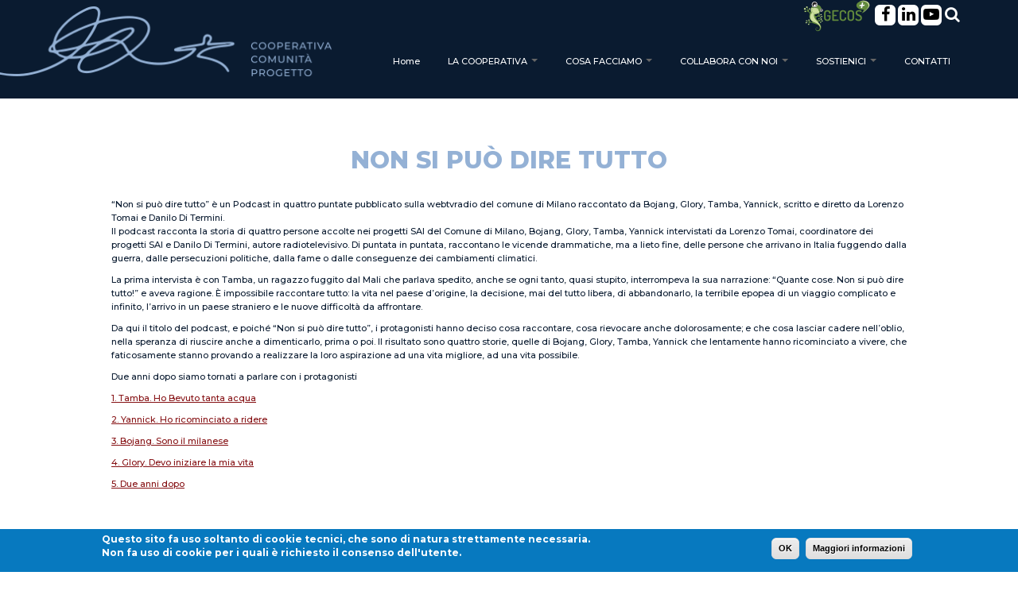

--- FILE ---
content_type: text/html; charset=utf-8
request_url: https://comunitaprogetto.org/pubblicazioni/non-si-puo-dire-tutto
body_size: 6332
content:
<!DOCTYPE html>
<html lang="it" dir="ltr" prefix="content: http://purl.org/rss/1.0/modules/content/ dc: http://purl.org/dc/terms/ foaf: http://xmlns.com/foaf/0.1/ og: http://ogp.me/ns# rdfs: http://www.w3.org/2000/01/rdf-schema# sioc: http://rdfs.org/sioc/ns# sioct: http://rdfs.org/sioc/types# skos: http://www.w3.org/2004/02/skos/core# xsd: http://www.w3.org/2001/XMLSchema#">
<head>
  <link rel="profile" href="http://www.w3.org/1999/xhtml/vocab" />
  <meta name="viewport" content="width=device-width, initial-scale=1.0">
  <meta http-equiv="Content-Type" content="text/html; charset=utf-8" />
<link rel="shortcut icon" href="https://comunitaprogetto.org/sites/all/themes/comunitaprogetto2/favicon.ico" type="image/vnd.microsoft.icon" />
<meta name="description" content="“Non si può dire tutto” è un Podcast in quattro puntate pubblicato sulla webtvradio del comune di Milano raccontato da Bojang, Glory, Tamba, Yannick, scritto e diretto da Lorenzo Tomai e Danilo Di Termini. Il podcast racconta la storia di quattro persone accolte nei progetti SAI del Comune di Milano, Bojang, Glory, Tamba, Yannick intervistati da Lorenzo Tomai, coordinatore dei" />
<meta name="generator" content="Drupal 7 (https://www.drupal.org)" />
<link rel="canonical" href="https://comunitaprogetto.org/pubblicazioni/non-si-puo-dire-tutto" />
<link rel="shortlink" href="https://comunitaprogetto.org/node/167" />
  <title>Non si può dire tutto | Cooperativa Comunità Progetto</title>
  <link type="text/css" rel="stylesheet" href="https://comunitaprogetto.org/sites/default/files/css/css_lQaZfjVpwP_oGNqdtWCSpJT1EMqXdMiU84ekLLxQnc4.css" media="all" />
<link type="text/css" rel="stylesheet" href="https://comunitaprogetto.org/sites/default/files/css/css_YmuMqUm--85MDg6GF8xFt60xnxOSYeKArfr5yk0-sVc.css" media="all" />
<link type="text/css" rel="stylesheet" href="https://comunitaprogetto.org/sites/default/files/css/css_TtA7NQreG6vsV-Aaiqb5D4sXJdhM1RSxNlkH-rMrqqA.css" media="all" />
<link type="text/css" rel="stylesheet" href="https://cdn.jsdelivr.net/npm/bootstrap@3.3.7/dist/css/bootstrap.min.css" media="all" />
<link type="text/css" rel="stylesheet" href="https://cdn.jsdelivr.net/npm/@unicorn-fail/drupal-bootstrap-styles@0.0.2/dist/3.3.1/7.x-3.x/drupal-bootstrap.min.css" media="all" />
<link type="text/css" rel="stylesheet" href="https://comunitaprogetto.org/sites/default/files/css/css_qq0pGdaNElya_gQ7Akrm4pBmh9RzNiiILG4SQvTKmmA.css" media="all" />
  <!-- HTML5 element support for IE6-8 -->
  <!--[if lt IE 9]>
    <script src="https://cdn.jsdelivr.net/html5shiv/3.7.3/html5shiv-printshiv.min.js"></script>
  <![endif]-->
  <script src="//code.jquery.com/jquery-2.2.4.js"></script>
<script>window.jQuery || document.write("<script src='/sites/all/modules/jquery_update/replace/jquery/2.2/jquery.js'>\x3C/script>")</script>
<script src="https://comunitaprogetto.org/sites/default/files/js/js_GOikDsJOX04Aww72M-XK1hkq4qiL_1XgGsRdkL0XlDo.js"></script>
<script src="https://comunitaprogetto.org/sites/default/files/js/js_TVTqjz8JHRb2KK9hlzuk0YsjzD013dKyYX_OTz-2VXU.js"></script>
<script src="https://cdn.jsdelivr.net/npm/bootstrap@3.3.7/dist/js/bootstrap.min.js"></script>
<script src="https://comunitaprogetto.org/sites/default/files/js/js_R9UbiVw2xuTUI0GZoaqMDOdX0lrZtgX-ono8RVOUEVc.js"></script>
<script src="https://comunitaprogetto.org/sites/default/files/js/js_RgHL8fRohL4RryRwo6YvmIG7zbkMmLxUtm8n-r1Q8J0.js"></script>
<script src="https://comunitaprogetto.org/sites/default/files/js/js_zj-hDBJJMVCvV0tyV89gb7yDvpScyqeI1EYI1YYVnzE.js"></script>
<script>jQuery.extend(Drupal.settings, {"basePath":"\/","pathPrefix":"","setHasJsCookie":0,"ajaxPageState":{"theme":"comunitaprogetto2","theme_token":"uxvONkeySfNfzwHlDwfyzF46yYpPtzAjfNg-U_aRsIQ","js":{"0":1,"sites\/all\/modules\/eu_cookie_compliance\/js\/eu_cookie_compliance.min.js":1,"sites\/all\/themes\/bootstrap\/js\/bootstrap.js":1,"\/\/code.jquery.com\/jquery-2.2.4.js":1,"1":1,"misc\/jquery-extend-3.4.0.js":1,"misc\/jquery-html-prefilter-3.5.0-backport.js":1,"misc\/jquery.once.js":1,"misc\/drupal.js":1,"sites\/all\/modules\/jquery_update\/js\/jquery_browser.js":1,"sites\/all\/modules\/eu_cookie_compliance\/js\/jquery.cookie-1.4.1.min.js":1,"https:\/\/cdn.jsdelivr.net\/npm\/bootstrap@3.3.7\/dist\/js\/bootstrap.min.js":1,"sites\/all\/modules\/admin_menu\/admin_devel\/admin_devel.js":1,"public:\/\/languages\/it_QJ87R9gC-80JOgzDipnQpJoslVHqxqaiDbw4NSVnMco.js":1,"sites\/all\/libraries\/colorbox\/jquery.colorbox-min.js":1,"sites\/all\/modules\/colorbox\/js\/colorbox.js":1,"sites\/all\/modules\/iframe\/iframe.js":1,"sites\/all\/modules\/video\/js\/video.js":1,"sites\/all\/modules\/custom_search\/js\/custom_search.js":1,"sites\/all\/modules\/field_group\/field_group.js":1,"sites\/all\/themes\/comunitaprogetto2\/js\/custom.js":1,"sites\/all\/themes\/comunitaprogetto2\/js\/jquery.touchSwipe.min.js":1},"css":{"modules\/system\/system.base.css":1,"modules\/field\/theme\/field.css":1,"modules\/node\/node.css":1,"sites\/all\/modules\/views\/css\/views.css":1,"sites\/all\/modules\/ckeditor\/css\/ckeditor.css":1,"sites\/all\/libraries\/colorbox\/example2\/colorbox.css":1,"sites\/all\/modules\/ctools\/css\/ctools.css":1,"sites\/all\/modules\/panels\/css\/panels.css":1,"sites\/all\/modules\/video\/css\/video.css":1,"sites\/all\/modules\/eu_cookie_compliance\/css\/eu_cookie_compliance.css":1,"public:\/\/ctools\/css\/c184766bf1747f24cc78f16f1fa62287.css":1,"https:\/\/cdn.jsdelivr.net\/npm\/bootstrap@3.3.7\/dist\/css\/bootstrap.min.css":1,"https:\/\/cdn.jsdelivr.net\/npm\/@unicorn-fail\/drupal-bootstrap-styles@0.0.2\/dist\/3.3.1\/7.x-3.x\/drupal-bootstrap.min.css":1,"sites\/all\/themes\/comunitaprogetto2\/css\/style.css":1}},"colorbox":{"transition":"elastic","speed":"350","opacity":"1","slideshow":false,"slideshowAuto":true,"slideshowSpeed":"2500","slideshowStart":"start slideshow","slideshowStop":"stop slideshow","current":"{current} di {total}","previous":"\u00ab","next":"\u00bb","close":"Chiudi","overlayClose":true,"returnFocus":true,"maxWidth":"100%","maxHeight":"100%","initialWidth":"100","initialHeight":"100","fixed":true,"scrolling":true,"mobiledetect":true,"mobiledevicewidth":"480px","file_public_path":"\/sites\/default\/files","specificPagesDefaultValue":"admin*\nimagebrowser*\nimg_assist*\nimce*\nnode\/add\/*\nnode\/*\/edit\nprint\/*\nprintpdf\/*\nsystem\/ajax\nsystem\/ajax\/*"},"custom_search":{"form_target":"_self","solr":0},"eu_cookie_compliance":{"cookie_policy_version":"1.0.0","popup_enabled":1,"popup_agreed_enabled":0,"popup_hide_agreed":0,"popup_clicking_confirmation":0,"popup_scrolling_confirmation":1,"popup_html_info":"\u003Cdiv\u003E\n  \u003Cdiv class =\u0022popup-content info\u0022\u003E\n    \u003Cdiv id=\u0022popup-text\u0022\u003E\n      \u003Cp\u003EQuesto sito fa uso soltanto di cookie tecnici, che sono di natura strettamente necessaria. Non fa uso di cookie per i quali \u00e8 richiesto il consenso dell\u0027utente.\u003C\/p\u003E    \u003C\/div\u003E\n    \u003Cdiv id=\u0022popup-buttons\u0022\u003E\n      \u003Cbutton type=\u0022button\u0022 class=\u0022agree-button eu-cookie-compliance-default-button\u0022\u003EOK\u003C\/button\u003E\n              \u003Cbutton type=\u0022button\u0022 class=\u0022find-more-button eu-cookie-compliance-more-button agree-button eu-cookie-compliance-default-button\u0022\u003EMaggiori informazioni\u003C\/button\u003E\n                \u003C\/div\u003E\n  \u003C\/div\u003E\n\u003C\/div\u003E","use_mobile_message":false,"mobile_popup_html_info":"\u003Cdiv\u003E\n  \u003Cdiv class =\u0022popup-content info\u0022\u003E\n    \u003Cdiv id=\u0022popup-text\u0022\u003E\n      \u003Ch2\u003EWe use cookies on this site to enhance your user experience\u003C\/h2\u003E\u003Cp\u003EBy tapping the Accept button, you agree to us doing so.\u003C\/p\u003E    \u003C\/div\u003E\n    \u003Cdiv id=\u0022popup-buttons\u0022\u003E\n      \u003Cbutton type=\u0022button\u0022 class=\u0022agree-button eu-cookie-compliance-default-button\u0022\u003EOK\u003C\/button\u003E\n              \u003Cbutton type=\u0022button\u0022 class=\u0022find-more-button eu-cookie-compliance-more-button agree-button eu-cookie-compliance-default-button\u0022\u003EMaggiori informazioni\u003C\/button\u003E\n                \u003C\/div\u003E\n  \u003C\/div\u003E\n\u003C\/div\u003E\n","mobile_breakpoint":"768","popup_html_agreed":"\u003Cdiv\u003E\n  \u003Cdiv class=\u0022popup-content agreed\u0022\u003E\n    \u003Cdiv id=\u0022popup-text\u0022\u003E\n      \u003Ch2\u003E\tThank you for accepting cookies\u003C\/h2\u003E\u003Cp\u003EYou can now hide this message or find out more about cookies.\u003C\/p\u003E    \u003C\/div\u003E\n    \u003Cdiv id=\u0022popup-buttons\u0022\u003E\n      \u003Cbutton type=\u0022button\u0022 class=\u0022hide-popup-button eu-cookie-compliance-hide-button\u0022\u003EHide\u003C\/button\u003E\n              \u003Cbutton type=\u0022button\u0022 class=\u0022find-more-button eu-cookie-compliance-more-button-thank-you\u0022 \u003EMore info\u003C\/button\u003E\n          \u003C\/div\u003E\n  \u003C\/div\u003E\n\u003C\/div\u003E","popup_use_bare_css":false,"popup_height":"auto","popup_width":"100%","popup_delay":1000,"popup_link":"\/privacy","popup_link_new_window":1,"popup_position":null,"fixed_top_position":1,"popup_language":"it","store_consent":true,"better_support_for_screen_readers":0,"reload_page":0,"domain":"","domain_all_sites":0,"popup_eu_only_js":0,"cookie_lifetime":"100","cookie_session":false,"disagree_do_not_show_popup":0,"method":"default","allowed_cookies":"","withdraw_markup":"\u003Cbutton type=\u0022button\u0022 class=\u0022eu-cookie-withdraw-tab\u0022\u003EPrivacy\u003C\/button\u003E\n\u003Cdiv class=\u0022eu-cookie-withdraw-banner\u0022\u003E\n  \u003Cdiv class=\u0022popup-content info\u0022\u003E\n    \u003Cdiv id=\u0022popup-text\u0022\u003E\n      \u003Cp\u003E\u0026lt;h2\u0026gt;\tI cookies ci consentono di fornirvi i nostri servizi.\u0026lt;\/h2\u0026gt;\u0026lt;p\u0026gt;Utilizzando i nostri servizi, accetti l\u0026amp;#39;utilizzo dei cookies.\u0026lt;\/p\u0026gt;\u003C\/p\u003E\n    \u003C\/div\u003E\n    \u003Cdiv id=\u0022popup-buttons\u0022\u003E\n      \u003Cbutton type=\u0022button\u0022 class=\u0022eu-cookie-withdraw-button\u0022\u003ERitira il consenso\u003C\/button\u003E\n    \u003C\/div\u003E\n  \u003C\/div\u003E\n\u003C\/div\u003E\n","withdraw_enabled":false,"withdraw_button_on_info_popup":0,"cookie_categories":[],"cookie_categories_details":[],"enable_save_preferences_button":1,"cookie_name":"","cookie_value_disagreed":"0","cookie_value_agreed_show_thank_you":"1","cookie_value_agreed":"2","containing_element":"body","automatic_cookies_removal":1,"close_button_action":"close_banner"},"bootstrap":{"anchorsFix":"0","anchorsSmoothScrolling":"0","formHasError":1,"popoverEnabled":1,"popoverOptions":{"animation":1,"html":0,"placement":"right","selector":"","trigger":"click","triggerAutoclose":1,"title":"","content":"","delay":0,"container":"body"},"tooltipEnabled":1,"tooltipOptions":{"animation":1,"html":0,"placement":"auto left","selector":"","trigger":"hover focus","delay":0,"container":"body"}}});</script>
</head>
<body class="html not-front not-logged-in no-sidebars page-node page-node- page-node-167 node-type-spettacolo">
  <div id="skip-link">
    <a href="#main-content" class="element-invisible element-focusable">Salta al contenuto principale</a>
  </div>
    <header role="banner" id="page-header">
	<div class="container">
			</div>
</header>
<header id="navbar" role="banner" class="navbar container-fluid navbar-default">
            <a class="logo navbar-btn pull-left" href="/" title="Home">
        <img src="https://comunitaprogetto.org/sites/default/files/logoscritta_0.png" alt="Home" />
      </a>
      
      		  <div class="container">
    <div class="navbar-header">

      <!-- .btn-navbar is used as the toggle for collapsed navbar content -->
      <button type="button" class="navbar-toggle" data-toggle="collapse" data-target=".navbar-collapse">
        <span class="sr-only">Toggle navigation</span>
        <span class="icon-bar"></span>
        <span class="icon-bar"></span>
        <span class="icon-bar"></span>
      </button>
    </div>

          <div class="navbar-collapse collapse">
        <nav role="navigation">
                        <div class="region region-navigation">
    <section id="block-block-7" class="block block-block block-social clearfix">
	<div class="block-content">
	  	  	  
	   <p class="icon-social">
<a class="search" href="/search"><i class="fa fa-search" aria-hidden="true"></i></a>
</p>

	</div>
</section>
<section id="block-block-8" class="block block-block block-social clearfix">
	<div class="block-content">
	  	  	  
	   <p class="icon-social">
<a href="https://www.facebook.com/Comunitaprogetto/" target="_blank"><i class="fa fa-facebook" aria-hidden="true"></i></a>
<a href="https://it.linkedin.com/company/coop.-sociale-comunit-progetto" target="_blank"><i class="fa fa-linkedin" aria-hidden="true"></i></a>
<a href="https://www.youtube.com/channel/UCHPYRF4QTYpGVVCLiJAWptg"_blank"><i class="fa fa-youtube-play" aria-hidden="true"></i></a>
</p>
	</div>
</section>
<section id="block-block-11" class="block block-block block-gecos clearfix">
	<div class="block-content">
	  	  	  
	  <p><a href="http://www.gecosplus.it/comunita_progetto/" target="_blank"><img alt="" src="/sites/default/files/gecos_plus_loghino_0.png" style="width: 86px; height: 40px;" /></a></p>
	</div>
</section>
  </div>
                                <ul class="menu nav navbar-nav"><li class="first leaf"><a href="/" title="">Home</a></li>
<li class="expanded dropdown"><a href="/chi-siamo" title="Chi siamo, Trasparenza, Pubblicazioni e materiali" class="dropdown-toggle" data-toggle="dropdown">LA COOPERATIVA <span class="caret"></span></a><ul class="dropdown-menu"><li class="first leaf"><a href="/chi-siamo">Chi siamo</a></li>
<li class="leaf"><a href="/pubblicazioni">Pubblicazioni e video</a></li>
<li class="last leaf"><a href="/trasparenza">Trasparenza</a></li>
</ul></li>
<li class="expanded dropdown"><a href="/progetti-servizi" title="Cosa facciamo" class="dropdown-toggle" data-toggle="dropdown">COSA FACCIAMO <span class="caret"></span></a><ul class="dropdown-menu"><li class="first leaf"><a href="/progetti-servizi">Tutti i progetti e i servizi</a></li>
<li class="leaf"><a href="/progetti-servizi?cosa=18" title="">Interventi territoriali</a></li>
<li class="leaf"><a href="/progetti-servizi?cosa=17" title="">Housing sociale, accoglienza</a></li>
<li class="leaf"><a href="/progetti-servizi?cosa=16" title="">Azioni rivolte a privati</a></li>
<li class="last leaf"><a href="/progetti-servizi?cosa=19" title="">Laboratori, proposte per le scuole</a></li>
</ul></li>
<li class="expanded dropdown"><a href="/lavora-con-noi" title="Lavora con noi, Lavoratori socialmente utili, Tirocini" class="dropdown-toggle" data-toggle="dropdown">COLLABORA CON NOI <span class="caret"></span></a><ul class="dropdown-menu"><li class="first leaf"><a href="/lavora-con-noi" title="Lavora con noi">Lavora con noi</a></li>
<li class="leaf"><a href="/lavoratori-socialmente-utili">Lavoratori socialmente utili</a></li>
<li class="last leaf"><a href="/tirocini" title="Tirocini">Tirocini</a></li>
</ul></li>
<li class="expanded dropdown"><a href="/sostienici-0" title="5x1000, donazioni" class="dropdown-toggle" data-toggle="dropdown">SOSTIENICI <span class="caret"></span></a><ul class="dropdown-menu"><li class="first leaf"><a href="/sostienici-0" title="donazioni e 5x1000">sostienici</a></li>
<li class="last leaf"><a href="/5x1000" title="5x1000, sostienici, donazioni">5X1000</a></li>
</ul></li>
<li class="last leaf"><a href="/contatti">CONTATTI</a></li>
</ul>                            </nav>
      </div>
      </div>
</header>


<div class="testata">
	<div class="container">
		  	</div>
</div>

<div class="main-container container">

  <div class="row">
    <section class="col-sm-12 single-col">
          <a id="main-content"></a>
                                                          <h1 class="page-header">Non si può dire tutto</h1>
                    <div class="region region-content">
    <section id="block-system-main" class="block block-system clearfix">
	<div class="block-content">
	  	  	  
	  <article id="node-167" class="node node-spettacolo clearfix" about="/pubblicazioni/non-si-puo-dire-tutto" typeof="sioc:Item foaf:Document">
    <header>
            <span property="dc:title" content="Non si può dire tutto" class="rdf-meta element-hidden"></span>      </header>
    <div class="field field-name-body field-type-text-with-summary field-label-hidden"><div class="field-items"><div class="field-item even" property="content:encoded"><p>“Non si può dire tutto” è un Podcast in quattro puntate pubblicato sulla webtvradio del comune di Milano raccontato da Bojang, Glory, Tamba, Yannick, scritto e diretto da Lorenzo Tomai e Danilo Di Termini.<br />
	Il podcast racconta la storia di quattro persone accolte nei progetti SAI del Comune di Milano, Bojang, Glory, Tamba, Yannick intervistati da Lorenzo Tomai, coordinatore dei progetti SAI e Danilo Di Termini, autore radiotelevisivo. Di puntata in puntata, raccontano le vicende drammatiche, ma a lieto fine, delle persone che arrivano in Italia fuggendo dalla guerra, dalle persecuzioni politiche, dalla fame o dalle conseguenze dei cambiamenti climatici.</p>
<p>La prima intervista è con Tamba, un ragazzo fuggito dal Mali che parlava spedito, anche se ogni tanto, quasi stupito, interrompeva la sua narrazione: “Quante cose. Non si può dire tutto!” e aveva ragione. È impossibile raccontare tutto: la vita nel paese d’origine, la decisione, mai del tutto libera, di abbandonarlo, la terribile epopea di un viaggio complicato e infinito, l’arrivo in un paese straniero e le nuove difficoltà da affrontare.</p>
<p>Da qui il titolo del podcast, e poiché “Non si può dire tutto”, i protagonisti hanno deciso cosa raccontare, cosa rievocare anche dolorosamente; e che cosa lasciar cadere nell’oblio, nella speranza di riuscire anche a dimenticarlo, prima o poi. Il risultato sono quattro storie, quelle di Bojang, Glory, Tamba, Yannick che lentamente hanno ricominciato a vivere, che faticosamente stanno provando a realizzare la loro aspirazione ad una vita migliore, ad una vita possibile.</p>
<p>Due anni dopo siamo tornati a parlare con i protagonisti</p>
<p><a href="https://open.spotify.com/episode/7gxIC9IAOzxUgEmDG2iHdc">1. Tamba. Ho Bevuto tanta acqua</a></p>
<p><a href="https://open.spotify.com/episode/2h2kadLnuo4JXuWvcZn6dP">2. Yannick. Ho ricominciato a ridere</a></p>
<p><a href="https://open.spotify.com/episode/0FF3RllnJUYXbEB4CZMqrZ">3. Bojang. Sono il milanese</a></p>
<p><a href="https://open.spotify.com/episode/0CL4F0p1vmSp3sTDHdlx1y">4. Glory. Devo iniziare la mia vita</a></p>
<p><a href="https://open.spotify.com/episode/3YD0PBYG28vLSx0Pd5zQjd">5. Due anni dopo</a></p>
<p> </p>
<p> </p>
<p> </p>
<p> </p>
<p> </p>
</div></div></div>    </article>
	</div>
</section>
  </div>
    </section>

     
    
  </div>
</div>
<div class="postcontent">
	<div class="container">
	  <div class="row">
		  	  </div>
	</div>
</div>
<div class="postcontent_full">
	  </div>
<footer class="prefooter">
	<div class="container">
		<div class="row">
					</div>
	</div>
</footer>
<footer class="footer">
	<div class="container">
	    <div class="region region-footer">
    <section id="block-block-4" class="block block-block clearfix">
	<div class="block-content">
	  	  	  
	  <p class="rtecenter">Società Cooperativa Sociale Comunità Progetto | via Soperga 13, 20127 Milano | T +39 02 9706 9378 | <a href="mailto:info@comunitaprogetto.org">info@comunitaprogetto.org</a> | <a href="mailto:comunitaprogetto@pec.it">comunitaprogetto@pec.it</a><br />
	<a href="/privacy">privacy</a> | <a href="/cookie">cookie</a> | <a href="/crediti">credits</a></p>
	</div>
</section>
<section id="block-menu-menu-info-legali" class="block block-menu col-md-6 col-sm-12 clearfix">
	<div class="block-content">
	  	  	  
	  <ul class="menu nav"><li class="first leaf"><a href="/privacy">Privacy policy</a></li>
<li class="last leaf"><a href="/cookie">Cookie</a></li>
</ul>	</div>
</section>
  </div>
	</div>
</footer>
  <script>window.eu_cookie_compliance_cookie_name = "";</script>
<script src="https://comunitaprogetto.org/sites/default/files/js/js_b5uBqrfPrs_UEmgBeVFSOcXgjdijNE3mS-ZnwQ0jdnU.js"></script>
<script src="https://comunitaprogetto.org/sites/default/files/js/js_MRdvkC2u4oGsp5wVxBG1pGV5NrCPW3mssHxIn6G9tGE.js"></script>
</body>
</html>


--- FILE ---
content_type: text/css
request_url: https://comunitaprogetto.org/sites/default/files/css/css_qq0pGdaNElya_gQ7Akrm4pBmh9RzNiiILG4SQvTKmmA.css
body_size: 11715
content:
@import url('https://fonts.googleapis.com/css2?family=Montserrat:wght@500;600;700;800&display=swap');@font-face{font-family:'FontAwesome';src:url(/sites/all/themes/comunitaprogetto2/css/fonts/fontawesome-webfont.eot?v=4.7.0);src:url(/sites/all/themes/comunitaprogetto2/css/fonts/fontawesome-webfont.eot?#iefix&v=4.7.0) format('embedded-opentype'),url(/sites/all/themes/comunitaprogetto2/css/fonts/fontawesome-webfont.woff2?v=4.7.0) format('woff2'),url(/sites/all/themes/comunitaprogetto2/css/fonts/fontawesome-webfont.woff?v=4.7.0) format('woff'),url(/sites/all/themes/comunitaprogetto2/css/fonts/fontawesome-webfont.ttf?v=4.7.0) format('truetype'),url(/sites/all/themes/comunitaprogetto2/css/fonts/fontawesome-webfont.svg?v=4.7.0#fontawesomeregular) format('svg');font-weight:normal;font-style:normal;}body{font-family:'Montserrat',sans-serif;font-size:11px;line-height:1.6;color:#0a1b30;background-color:#ffffff;font-weight:500;}a{color:#851013;text-decoration:underline;-webkit-transition:all 0.5s;-moz-transition:all 0.5s;-ms-transition:all 0.5s;-o-transition:all 0.5s;transition:all 0.5s;}a:hover,a:focus{color:#cccccc;text-decoration:underline;}h2 a,h3 a,.nav a,.nav a:hover,.nav a:focus,.language-switcher-locale-url a,.region-footer a{text-decoration:none;}h1,h2,h3,h4{font-weight:700;line-height:1.2;color:#666666;border-bottom:0px;margin:40px 0 20px;padding-bottom:9px;}h1,h2{margin-top:45px;margin-bottom:11px;}h1{font-size:40px;}h2{font-size:36px;}h3{line-height:1.2;color:#851013;font-weight:600;text-transform:uppercase;margin:10px 0 5px;font-size:18px;}h4{line-height:1.2;color:#c5383c;font-weight:normal;text-transform:none;margin:5px 0;font-size:24px;font-style:italic;}h5{font-family:'Montserrat',sans-serif;font-weight:600;font-size:18px;line-height:1.6;color:#c5383c;text-transform:uppercase;margin:10px 0 5px 20px;}.fa{display:inline-block;font:normal normal normal 14px/1 FontAwesome;font-size:inherit;text-rendering:auto;-webkit-font-smoothing:antialiased;-moz-osx-font-smoothing:grayscale;}.fa-rss:before{content:"\f09e";}.fa-facebook:before{content:"\f09a";}.fa-twitter:before{content:"\f099";}.fa-linkedin:before{content:"\f0e1";}.fa-instagram:before{content:"\f16d";}.fa-youtube:before{content:"\f167";}.fa-youtube-play:before{content:"\f16a";}.fa-search:before{content:"\f002";}.fa-whatsapp:before{content:"\f232";}@media(min-width:768px){#page-header .block-menu{float:left;height:auto;}#page-header .block-menu .menu{margin:0;}#page-header:after{clear:both;content:".";display:block;height:0;visibility:hidden;}#page-header:after{clear:both;}}.jumbotron{padding:0;margin:0;border-radius:0;font-size:11px;position:relative;top:-70px;margin-bottom:-70px;background-color:#0a1b30;}}@media (min-width:768px){.jumbotron{font-size:16px;}}@media (min-width:992px){.jumbotron{font-size:18px;}}@media (min-width:1200px){.jumbotron{font-size:21px;}}#page-header{background-color:#0a1b30;}#page-header ul.menu.nav{background-repeat:no-repeat;background-position:0 10px;}#page-header ul.menu.nav li{height:37px;}#page-header ul.menu.nav a{color:#fff;line-height:1;padding:7px 15px;height:37px;}#page-header ul.menu.nav a:hover,#page-header ul.menu.nav a:focus{background-color:#cccccc;color:#666666;}#page-header ul.menu.nav a.active{background-color:#cccccc;color:#666666;}#block-locale-language{float:right;padding-top:5px;margin-right:10px;}#block-locale-language a{color:#fff;}#block-locale-language h2.block-title{color:#cccccc;float:left;margin:5px 5px 0 0;border:none;font-weight:normal;font-size:12px;text-transform:none;}#block-locale-language ul{list-style:none;margin:0;padding:0px;font-size:14px;float:right;}#block-locale-language ul li{display:inline-block;border-radius:0px;padding:0px;text-align:center;color:#fff;font-size:12px;}#block-locale-language ul li a:hover,#block-locale-language ul li a:focus{border-bottom:2px solid #FFF;color:#FFF;}#block-locale-language ul li.active a.active{border-bottom:2px solid #FFF;font-weight:bold;color:#FFF;}@media(max-width:767px){.navbar-collapse #block-locale-language ul{margin-top:20px;}}.block-gecos{float:right;margin:0 5px;}.block-social{float:right;margin:0;height:auto;}.block-social a{padding:0 3px;}.icon-social{margin-top:6px;}.icon-social a,.icon-social span{background-color:#fff;border-radius:6px;display:inline-block;font-size:20px;height:26px;padding:0;text-align:center;width:26px;color:#000;cursor:pointer;text-decoration:none;}.icon-social a.search{background-color:transparent;color:#fff;}.sharethis-wrapper span{display:inline-block;font-family:"FontAwesome";color:#0c4068;font-size:22px;padding:0 12px;cursor:pointer;text-align:center;text-shadow:1px 1px 1px rgba(0,0,0,.1);}.sharethis-wrapper span:hover{color:#0c4068;}.sharethis-wrapper span:last-child{padding:0 0 0 8px;}.st_facebook_custom::before{content:"\f09a";}.st_pinterest_custom::before{content:"\f231";}.st_twitter_custom::before{content:"\f099";}.st_googleplus_custom::before{content:"\f0d5";}.st_sharethis_custom::before{content:"\f1e0";}.sharethis-wrapper span{display:inline-block;font-family:"FontAwesome";color:#851013;font-size:22px;padding:0 12px;cursor:pointer;text-align:center;text-shadow:1px 1px 1px rgba(0,0,0,.1);}.sharethis-wrapper span:hover{color:#c5383c;}.sharethis-wrapper span:last-child{padding:0 0 0 8px;}.st_facebook_custom::before{content:"\f09a";}.st_pinterest_custom::before{content:"\f231";}.st_twitter_custom::before{content:"\f099";}.st_googleplus_custom::before{content:"\f0d5";}.st_sharethis_custom::before{content:"\f1e0";}#block-search-form{float:right;width:150px;margin:7px 0 7px 10px;}#block-search-form .input-group{margin:0;height:22px;padding:0px;font-size:14px;line-height:1;background-color:#cccccc;border-radius:4px;border-color:#cccccc;}#block-search-form .form-control{margin:0;height:22px;padding:5px;font-size:14px;line-height:1;background-color:#cccccc;color:#fff;border-radius:4px;border-color:#cccccc;-webkit-box-shadow:none;box-shadow:none;}#block-search-form .input-group .btn{margin:0;height:22px;padding:3px 5px;font-size:14px;line-height:1;background-color:transparent;color:#fff;border:0;}#block-search-form  .form-group{display:none;}.navbar-header p.lead{clear:left;font-size:16px;margin:0;}.navbar .logo{margin-right:0;padding-left:0;}.navbar .logo img{max-width:99%;}.nav span.menutitle{text-transform:uppercase;font-weight:bold;font-size:12px;}.nav span.menusub{text-transform:none;font-weight:normal;font-size:12px;display:block;}.navbar-header:after{clear:none;}.navbar-header{margin-top:10px;}#navbar  ul.navbar-nav{margin-bottom:20px;}#navbar  li a{padding-bottom:7px;padding-top:11px;display:block;color:#666666;font-weight:bold;margin:0}#navbar  ul.secondary  li a{color:#666666;margin:0 0 0 5px;}#navbar  li a.active{color:#fff;border-bottom:2px solid #ccc;}.nav,.navbar{font-family:'Montserrat',sans-serif;font-weight:normal;line-height:1.2;font-size:11px;color:#fff;}.navbar{background-color:#FFF;border-color:#FFF;}#navbar  ul.secondary  li  ul.dropdown-menu li a{border-bottom:0;margin:0;}#navbar .dropdown-menu{background-color:#94b1d5;border:none;border-radius:0px;font-size:14px;margin:0;min-width:140px;padding:5px 0;left:5px;font-family:'Montserrat',sans-serif;font-weight:700;}#navbar .dropdown-menu  li{clear:both;display:block;width:100%;}#navbar .dropdown-menu  li.last{border-bottom:none;}#navbar .dropdown-menu > li > a{clear:both;color:#0a1b30;display:block;font-weight:700;line-height:1.42857;padding:7px 20px;white-space:nowrap;width:100%;margin:0;font-size:11px;}.navbar-default .navbar-nav .open .dropdown-menu > .active > a,.navbar-default .navbar-nav .open .dropdown-menu > .active > a:hover,.navbar-default .navbar-nav .open .dropdown-menu > .active > a:focus{background-color:#94b1d5;color:#851013;text-decoration:none;}.dropdown-menu > li > a:hover,.dropdown-menu > li > a:focus{background-color:#94b1d5;}@media(max-width:767px){#page-header .block-menu{display:none;}#block-search-form{width:100px;}.navbar-default .navbar-toggle .icon-bar{background-color:#666666;}.navbar-collapse.in{overflow-y:visible;}.pull-left{float:none !important;}.navbar-default .navbar-collapse,.navbar-default .navbar-form{background-color:#0a1b30;border:0;}.navbar-collapse .navbar-nav li{display:block;position:relative;float:none;height:auto;margin-left:0;}.navbar-collapse .navbar-nav{display:block;height:100%;margin-left:0;overflow:hidden;position:relative;width:100%;margin-right:10px;}.navbar-default .navbar-toggle{border:0px;padding:4px;}.navbar-default .navbar-toggle:hover,.navbar-default .navbar-toggle:focus{background-color:#ffffff;}.navbar-toggle .icon-bar{background-color:#FFF;display:block;height:3px;width:28px;}#navbar  ul.secondary  li a{color:#851013;border-bottom:1px solid #851013;padding-bottom:20px;padding-top:20px;margin:0;}#navbar  li a:hover,#navbar  ul.secondary  li a:hover{color:#ccc;}#navbar  li:last-child  a:hover,#navbar  ul.secondary  li:last-child a:hover,#navbar  ul.secondary  li:last-child a.active{color:#ccc;}#navbar ul.secondary li ul.dropdown-menu li.last a{border-bottom:1px solid #c5383c;}#navbar ul.secondary li ul.dropdown-menu  li.last a:hover,#navbar ul.secondary li ul.dropdown-menu  li.last a.active{border-bottom:1px solid #c5383c;}}@media (min-width:992px){.front #navbar{background-color:transparent;background-image:linear-gradient(to top,rgba(10,27,48,0) 10%,rgb(10,27,48) 40%,rgb(10,27,48) 40%);}#navbar  li a{padding-bottom:7px;padding-top:11px;display:block;color:#fff;border-bottom:0;font-weight:500;margin:0 0 0 5px;}#navbar  li a:hover{color:#ccc;}#navbar  li a.active{border-bottom:2px solid #ccc;}#navbar  li ul.dropdown-menu a.active{border-bottom:0;}#navbar  ul.navbar-nav{border-bottom:0;margin-bottom:0px;margin-top:20px;display:block;clear:right;}#navbar  ul.secondary  li a{border-bottom:2px solid #ccc;}}@media (min-width:1400px){}.view-id-slideshow_home .views-field-title{position:absolute;left:2%;background-color:transparent;color:#fff;font-size:50px;font-weight:600;text-transform:none;width:550px;bottom:20%;text-align:left;text-shadow:0px 0px 18px rgba(0,0,0,0.5);}.view-id-slideshow_home .views-field-title a{color:#fff;text-decoration:none;}.view-id-slideshow_home .views-field-title a:hover{color:#ccc;text-decoration:none;}.block-spiega .block-title{font-weight:700;color:#000;padding:0;}.blocco-temi .block-title{font-weight:700;text-transform:uppercase;font-size:18px;color:#000;padding:0;}.blocco-temi ul.menu li a{font-size:24px;font-style:italic;padding:0 10px 0 0;line-height:1.2;color:#777;}.blocco-temi ul.menu li a:hover{color:#851013;;}.blocco-temi ul.menu li a:after{content:",";display:inline;}.blocco-temi ul.menu li.last a:after{content:"";}#block-system-main{clear:both;margin-bottom:20px;}.view-id-frontpage{margin:20px 0;text-align:center;}.main-container{margin-top:30px;}.front .main-container{margin-top:15px;margin-bottom:15px;}.node .field-name-field-immagine img{margin:0 auto;}.node-type-evento h1.page-header,.node-type-evento h1.page-header,.node-type-articolo h1.page-header,.node-type-foto h1.page-header,.node-type-documento h1.page-header{max-width:700px;margin:5px auto;color:#c5383c;text-transform:none;padding:0;}.node{max-width:1000px;margin:10px auto;}.sidebar-contents .node{margin:0;max-width:auto;}.node .field-name-body h2{color:#851013;font-weight:500;text-transform:none;clear:both;}.node .field-name-field-data{font-weight:700;font-size:18px;line-height:1.2;color:#851013;margin:10px 0;padding-bottom:9px;text-transform:uppercase;}.node .field-type-taxonomy-term-reference{color:#851013;font-size:12px;padding:10px 0 0 10px;float:right;line-height:1.2;}.node .field-name-field-file-allegati{padding:10px 0;}.sidebar-contents .node .field-name-body h2{margin-top:0;}.node .field-name-body h3{color:#851013;margin-top:15px;margin-bottom:0;font-weight:600;text-transform:uppercase;}img.centro,img.destra,img.sinistra{float:none;width:100% !important;height:auto ! important;}@media (min-width:992px){img.destra{float:right;width:400px !important;height:auto ! important;margin-right:-100px;margin-left:1.5em;margin-bottom:0.5em;}img.centro{float:none;width:100% !important;height:auto ! important;}img.sinistra{float:left;width:400px !important;height:auto ! important;margin-left:-100px;margin-right:1.5em;margin-bottom:0.5em;}}a.approfondisci{padding:0;line-height:1.2;color:#851013;font-size:12px;text-decoration:none;display:block;}a.approfondisci:hover,a.approfondisci:focus{color:#851013;}.postcontent{border:0;margin:0;padding:0;background-color:#cccccc;}.postcontent .block{padding-top:20px;padding-bottom:20px;}.postcontent .block-title{color:#851013;font-weight:700;text-transform:uppercase;}.postcontent .views-bootstrap-grid-plugin-style .views-field-title.views-field-title a{color:#fff;font-weight:700;font-size:24px;}.postcontent .views-bootstrap-grid-plugin-style .views-field-title.views-field-title a:hover{color:#851013;}.postcontent .views-bootstrap-grid-plugin-style .views-field-field-data,.postcontent .views_slideshow_main .views-field-field-data{color:#fff;text-transform:lowercase;font-size:18px;float:none;}.postcontent .view-footer a{color:#851013;font-size:24px;text-decoration:none;}.postcontent .view-footer a:hover,.postcontent a:hover{color:#ffffff;}.postcontent_full{clear:both;}.postcontent_full .block{margin:0;clear:both;background-color:#94b1d5;color:#fff;font-size:13px;}.postcontent_full .manifesto{background:#94b1d5 url(/sites/all/themes/comunitaprogetto2/css/images/fondo-manifesto-bianco-30.png) center bottom no-repeat;background-size:100%;}.postcontent_full .progetti-speciali{background-color:#0a1b30;text-align:center;}.postcontent_full .footer-social{background-color:#fff;}.postcontent_full .progetti-speciali h2.block-title,.postcontent_full .progetti-speciali h2{color:#94b1d5;}.postcontent_full .block-content{padding:20px 15px;margin:0 auto;}.postcontent_full h2.block-title,.postcontent_full h2{padding:0;margin:10px 0 20px 0;font-weight:700;text-transform:uppercase;}.postcontent_full a{color:#fff;text-decoration:none;}.postcontent_full a:hover{color:#666;}.postcontent_full .full{margin:0;padding:0;max-height:600px;overflow:hidden;}.postcontent_full .full  .block-content{padding:0;margin:0;width:100%;}.postcontent_full .full  p{padding:0;margin:0;}.postcontent_full .full  img{width:100%;}.prefooter{border:0;margin:0;padding:0;background-color:#fff;font-size:16px;}.prefooter a:hover,.prefooter a:focus{color:#666666;}.prefooter .block{padding:15px;}.prefooter .block-title{font-weight:700;text-transform:uppercase;font-size:20px;color:#0a1b30;border-bottom:1px solid #0a1b30;display:inline-block;width:100%;max-width:300px;padding-bottom:20px;}.prefooter  .nav > li > a{padding:0 15px 0 0;color:#0a1b30;}.prefooter  .nav > li{float:left;text-align:left;display:block;width:100%;max-width:300px;margin:10px 0 5px 0;clear:left;}.prefooter  .nav > li > a{color:#0a1b30;}.prefooter  .nav > li > a:hover,.prefooter  .nav > li > a:focus{background-color:unset;text-decoration:none;color:#851013;}.prefooter #block-menu-features ul,.prefooter #block-menu-features{float:none;clear:both;text-align:center;}.prefooter #block-menu-features li{display:inline-block;float:none;}.prefooter #block-system-user-menu{float:none;clear:both;text-align:center;padding:0 15px 15px;}.prefooter #block-system-user-menu .block-title{margin:10px 0 0 0;}.footer{border:0;margin:0;padding:0;text-align:center;font-size:12px;background-color:#0a1b30;color:#fff;}.region-footer{border:0;margin:0;padding:25px 10px;}.footer a{color:#fff;}.footer a:hover,.footer a:focus{color:#cccccc;}.footer  .nav > li > a{padding:0 15px 0 0;color:#0a1b30;}.panel-group .panel{border-radius:0;margin-bottom:0;}.panel-default{border-color:#fff;}.panel{background-color:#fff;border-bottom:1px solid #851013;border-radius:0px;box-shadow:0;margin-bottom:20px;}.panel-default > .panel-heading{background-color:#fff;border-color:#851013;color:#851013;padding:10px 0;}.panel-title{color:#851013;font-size:24px;margin-bottom:0;margin-top:0;font-style:normal;}.panel-title a{text-decoration:none;}.panel-title a:before{content:">";}.panel-title a:hover,.panel-title a:focus{color:#851013;}.panel-default > .panel-heading + .panel-collapse > .panel-body{border:0;}.panel-body{padding:0 0 10px;}.views-bootstrap-accordion-plugin-style{border-top:1px solid #851013;max-width:800px;}.views-bootstrap-accordion-plugin-style .views-field-body{padding:15px 0 0;}@media screen and (min-width:768px){.panel-title{font-size:36px;text-decoration:none;}.views-bootstrap-accordion-plugin-style .views-field-body{padding:30px 30px 15px;}.panel-body{padding:0 15px 15px;}}.carousel-control.left,.carousel-control.right{background-image:none;}.views-bootstrap-grid-plugin-style .col img,.views_slideshow_main .views-row img,.jcarousel-skin-default .views-row img{border:1px solid #dfdfdf;width:100%;height:auto;}.views-bootstrap-grid-plugin-style .views-field-type,.views_slideshow_main .views-field-type,.jcarousel-skin-default .views-field-type{color:#851013;text-transform:lowercase;float:left;}.views-bootstrap-grid-plugin-style .views-field-field-data,.views_slideshow_main .views-field-field-data,.jcarousel-skin-default .views-field-field-data{color:#851013;text-transform:lowercase;float:right;}.views-bootstrap-grid-plugin-style .views-field-field-immagine,.views_slideshow_main .views-field-field-immagine,.jcarousel-skin-default .views-field-field-immagine{clear:both;width:max-content;margin:0 auto;}.views-bootstrap-grid-plugin-style .views-field-title,.views_slideshow_main .views-field-title,.jcarousel-skin-default .views-field-title{color:#851013;padding:5px 0;font-size:24px;min-height:46px;}.views-bootstrap-grid-plugin-style .views-field-title a,.views_slideshow_main .views-field-title a,.jcarousel-skin-default .views-field-title a{color:#7d9bbf;text-decoration:none;text-transform:uppercase;font-size:15px;font-weight:700;display:block;}.views-bootstrap-grid-plugin-style .views-field-title a:hover,.views_slideshow_main .views-field-title a:hover,.jcarousel-skin-default .views-field-title a:hover{color:#851013;}.views-bootstrap-grid-plugin-style .views-field-body,.views_slideshow_main .views-field-body,.jcarousel-skin-default .views-field-body{padding:5px 0;line-height:1.2;text-decoration:none;overflow:hidden;min-height:50px;}.views-bootstrap-grid-plugin-style .view-scopri,.views_slideshow_main .view-scopri,.jcarousel-skin-default .view-scopri{padding:10px 0;text-decoration:none;margin-bottom:40px;}.views-bootstrap-grid-plugin-style .views-field-view-node a,.views_slideshow_main .views-field-view-node a,.jcarousel-skin-default .views-field-view-node a{padding:0;line-height:1.2;color:#c5383c;font-size:12px;text-decoration:none;}.views-bootstrap-grid-plugin-style .views-field-view-node a:hover,.views_slideshow_main .views-field-view-node a:hover,.jcarousel-skin-default .views-field-view-node a:hover{color:#c5383c;}.jcarousel-skin-default ul li.jcarousel-item:last-child{margin-right:0px;}.jcarousel-clip-horizontal ul{margin:0 auto !important;}.views_slideshow_main .views-row{display:block;width:100%;max-width:500px;height:540px;margin:0 auto 20px;padding-bottom:20px;}.views-slideshow-cycle-main-frame{position:relative !important;width:100% !important;height:2280px;}.views-slideshow-cycle-main-frame-row{width:100% !important;}.views-slideshow-controls-text{position:relative;height:50px;z-index:10;margin-top:20px;}.views-slideshow-controls-text-next{background:url(/sites/all/themes/comunitaprogetto2/css/images/right.png) right top no-repeat;float:right;margin-right:10px;}.views-slideshow-controls-text-pause{display:none;}.views-slideshow-controls-text-previous{background:url(/sites/all/themes/comunitaprogetto2/css/images/left.png) left top no-repeat;margin-left:10px;}.views-slideshow-controls-text-next,.views-slideshow-controls-text-previous{text-indent:-999px;display:inline-block;width:18px;height:30px;overflow:hidden;opacity:1;-webkit-transition:opacity 0.25s;-moz-transition:opacity 0.25s;-o-transition:opacity 0.25s;transition:opacity 0.25s;}.views-slideshow-controls-text-next:hover,.views-slideshow-controls-text-previous:hover{opacity:0.7;}.jcarousel-skin-default .jcarousel-container-horizontal{height:450px;padding:0;margin:0;}.jcarousel-skin-default .jcarousel-item{height:400px;border:0;width:264px;text-align:left;margin:0 20px 20px 0;padding:0;}.jcarousel-skin-default .jcarousel-next-horizontal{position:absolute;bottom:0;right:10px;background:url(/sites/all/themes/comunitaprogetto2/css/images/right.png) right top no-repeat;}.jcarousel-skin-default .jcarousel-prev-horizontal,.jcarousel-skin-default .jcarousel-next-horizontal{position:absolute;top:420px;width:18px;height:30px;}.jcarousel-skin-default .jcarousel-prev-horizontal{left:0;background:url(/sites/all/themes/comunitaprogetto2/css/images/left.png) left top no-repeat;}.jcarousel-skin-default .jcarousel-next-horizontal{right:0;background:url(/sites/all/themes/comunitaprogetto2/css/images/right.png) right top no-repeat;}.jcarousel-skin-default .jcarousel-prev-horizontal:hover,.jcarousel-skin-default .jcarousel-next-horizontal:hover{opacity:0.7;background-position:0;}.region-postcontent-full .block-views .block-content{margin-top:20px;border-top:1px dotted #666666;padding-top:10px;}.front .region-postcontent-full .block-views .block-content{border-top:0;}.region-postcontent-full .block-views  .block-title{padding:20px 0 30px;}h1.page-header{font-weight:800;line-height:1.2;color:#94b1d5;border-bottom:0px;margin:10px 0;padding-bottom:9px;font-size:30px;text-transform:uppercase;text-align:center;}.block-title{font-family:'Montserrat',sans-serif;font-weight:bold;line-height:1.2;color:#851013;border-bottom:0px;margin:10px 0;padding-bottom:9px;font-size:36px;}.views-field-title{font-weight:700;line-height:1.2;color:#851013;margin:0;padding:15px;min-height:40px;}.field-type-datetime{margin:-10px 0 20px;}.region-sidebar-second h2.block-title{font-size:16px;font-weight:bold;text-transform:uppercase;}@media screen and (min-width:768px){.main-container{margin-top:50px;}.front .main-container{margin-top:30px;margin-bottom:30px;}#navbar ul.menu.nav.navbar-nav.secondary{display:block;float:left;margin:20px 0 10px 0;height:auto;}#navbar .navbar-collapse{padding:0;}.carousel-indicators{bottom:0;}.views_slideshow_main .views-row{float:left;width:340px;height:500px;margin:0 40px 20px 0;padding-bottom:20px;}.views_slideshow_main .views-row:nth-of-type(2n+2){margin-right:0px;}.views-slideshow-cycle-main-frame{position:relative !important;width:100% !important;height:1040px;}.views-slideshow-cycle-main-frame-row{width:100% !important;}.postcontent_full .block-content{width:750px;}}@media screen and (min-width :992px){.views_slideshow_main .views-row{float:left;width:214px;height:440px;margin-right:28px;padding-bottom:0px;}.views_slideshow_main .views-row:nth-of-type(2n+2){margin-right:28px;}.views_slideshow_main .views-row:nth-of-type(4n+4){margin-right:0px;}.views-slideshow-cycle-main-frame{height:440px;}.postcontent_full .block-content{width:970px;}.view-id-slideshow_home .views-field-title{font-size:50px;}}@media screen and (min-width :1200px){.views_slideshow_main .views-row{width:264px;}.postcontent_full .block-content{width:1170px;}#navbar ul.menu.nav.navbar-nav.secondary{display:block;float:right;}.view-id-slideshow_home .views-field-title{font-size:72px;}}.view-id-slideshow-home .views-field-field-image .field-content,.view-id-slideshow-page .views-field-field-image .field-content{display:flex;justify-content:center;align-items:center;}.view-id-slideshow-home .views-field-field-image .field-content img,.view-id-slideshow-page .views-field-field-image .field-content img{object-fit:cover;}@media screen and (max-width:767px){.view-id-slideshow_home .views-field-title{font-size:40px;line-height:1;padding:10px;width:300px;}.carousel-indicators{bottom:0;margin-bottom:0;}.views-bootstrap-grid-plugin-style .views-field-title,.views_slideshow_main .views-field-title,.jcarousel-skin-default .views-field-title{min-height:unset;}.views-bootstrap-grid-plugin-style .views-field-body,.views_slideshow_main .views-field-body,.jcarousel-skin-default .views-field-body{min-height:unset;}}.testata .container{padding-right:0px;padding-left:0px;}.carousel-inner .img-responsive{display:block;height:auto;max-height:370px;max-width:unset;width:auto;}@media screen and (max-width:480px){.view-id-slideshow_home .views-field-title{font-size:32px;line-height:1;padding:5px 0;width:250px;}.carousel-indicators{bottom:0;margin-bottom:0;}.carousel-inner .img-responsive{max-width:100%;}.jumbotron{top:-2px;margin-bottom:-2px;}}@media (min-width:768px){.carousel-inner .img-responsive,.carousel-inner .views-field-field-image  a{display:block;height:auto;max-height:unset;max-width:100%;width:100%;}.testata .container{padding-right:15px;padding-left:15px;}}#navbar{width:100%;border-radius:0px;border:0px;padding:0;margin:0;min-height:60px;z-index:30;background-color:#0a1b30;padding-bottom:20px;}.front #navbar{background-color:transparent;background-image:linear-gradient(to top,rgba(10,27,48,0.8) 10%,rgba(10,27,48,1) 40%,rgba(10,27,48,1) 40%);}.breadcrumb{border-radius:0px;list-style:none outside none;margin-bottom:0;padding:9px 15px;font-family:'Montserrat',sans-serif;font-size:14px;}.dl-horizontal dt{width:200px;}.dl-horizontal dd{margin-left:220px;}.region-footer #block-system-user-menu ul{display:inline;}img{max-width:100%;height:auto;}span.icon-bar{width:29px;}body.node-type-article .field-name-field-image img{float:left;margin:0 20px 20px 0;}.views-field-field-image img{float:left;margin:0 20px 14px 0;}.navbar.container{margin-top:0px;}.navbar-nav{height:38px;bottom:0;float:right;margin:0;padding:0;}@media(max-width:767px){.navbar-collapse .navbar-nav{margin-left:0px;}.navbar-collapse .navbar-nav li{height:auto;margin-left:0px;display:block;}}.region-navigation{float:right;}.facebook,.twitter,.youtube{margin-right:10px;}.navbar{border:1px solid transparent;margin-bottom:10px;min-height:30px;position:relative;}.navbar > li > a{line-height:1.2em;}.navbar-nav > li > a{line-height:1.2em;}.navbar-default .navbar-nav > li > a:hover,.navbar-default .navbar-nav > li > a:focus{background-color:transparent;color:#666666;}.navbar-default .navbar-nav > .active > a,.navbar-default .navbar-nav > .active > a:hover,.navbar-default .navbar-nav > .active > a:focus{color:#cccccc;border-bottom:4px solid #cccccc;background-color:transparent;}ul.menu li{float:left;}.views-field.views-field-field-immagine img,.field-name-field-immagine img{border:0px;border-radius:0;}#navbar .navbar-default .navbar-nav > .open > a,#navbar .navbar-default .navbar-nav > .open > a:hover,#navbar .navbar-default .navbar-nav > .open > a:focus{color:#0a1b30;background-color:#94b1d5;}#navbar .nav .open > a,#navbar .nav .open > a:hover,#navbar  .nav .open > a:focus{background-color:#94b1d5;border-color:#0a1b30;color:#0a1b30;}.nav > li > a:hover,.nav > li > a:focus{background-color:#94b1d5;text-decoration:#0a1b30;}.caret{border-color:#000 transparent -moz-use-text-color;border-style:solid solid dotted;border-width:4px 4px 0;display:inline-block;height:0;margin-left:2px;margin-top:3px;vertical-align:top;width:0;}.nav .caret,.nav a:hover .caret,.nav .open > a .caret,.nav .open > a:hover .caret,.nav .open > a:focus .caret{border-bottom-color:#666666;border-top-color:#666666;}.form-control,input[type="email"]{display:block;width:100%;height:auto;padding:6px;font-size:11px;line-height:1.42857143;color:#666666;background-color:#ffffff;background-image:none;border:1px solid #cccccc;border-radius:0px;-webkit-box-shadow:inset 0 1px 1px rgba(0,0,0,0.075);box-shadow:inset 0 1px 1px rgba(0,0,0,0.075);-webkit-transition:border-color ease-in-out .15s,box-shadow ease-in-out .15s;-o-transition:border-color ease-in-out .15s,box-shadow ease-in-out .15s;transition:border-color ease-in-out .15s,box-shadow ease-in-out .15s;}@media (min-width:769px){.resizable-textarea textarea{width:80%;}}.form-control:focus,input[type="email"]:focus{border-color:#ffffff;outline:0;-webkit-box-shadow:inset 0 1px 1px rgba(0,0,0,.075),0 0 8px rgba(102,102,102,0.6);box-shadow:inset 0 1px 1px rgba(0,0,0,.075),0 0 8px rgba(102,102,102,0.6);}.form-control::-moz-placeholder,input[type="email"]::-moz-placeholder{color:#666666;opacity:1;}.form-control:-ms-input-placeholder,input[type="email"]::-ms-input-placeholder{color:#666666;}.form-control::-webkit-input-placeholder,input[type="email"]::-webkit-input-placeholder{color:#666666;}.form-control[disabled],.form-control[readonly],fieldset[disabled] .form-control{background-color:#8e8e8e;opacity:1;}.resizable-textarea textarea{border-radius:0;background:#ffffff;}.radio input[type="radio"],.radio-inline input[type="radio"],.checkbox input[type="checkbox"],.checkbox-inline input[type="checkbox"]{float:left;margin-right:10px;}.resizable-textarea .grippie{background-color:#FFF;margin-bottom:20px;width:80%;border:0;}.btn{display:inline-block;margin:0;font-weight:normal;text-align:center;vertical-align:middle;touch-action:manipulation;cursor:pointer;background-image:none;white-space:nowrap;padding:10px 15px;font-size:12px;line-height:1.42857143;-webkit-user-select:none;-moz-user-select:none;-ms-user-select:none;user-select:none;font-family:'Montserrat',sans-serif;font-weight:600;text-transform:uppercase;border-radius:0px;text-decoration:none;}.btn:focus,.btn:active:focus,.btn.active:focus,.btn.focus,.btn:active.focus,.btn.active.focus{outline:thin dotted;outline:5px auto -webkit-focus-ring-color;outline-offset:-2px;}.btn:hover,.btn:focus,.btn.focus{color:#ffffff;text-decoration:none;}.btn:active,.btn.active{outline:0;background-image:none;-webkit-box-shadow:inset 0 3px 5px rgba(0,0,0,0.125);box-shadow:inset 0 3px 5px rgba(0,0,0,0.125);}.btn.disabled,.btn[disabled],fieldset[disabled] .btn{cursor:not-allowed;opacity:0.65;filter:alpha(opacity=65);-webkit-box-shadow:none;box-shadow:none;}a.btn.disabled,fieldset[disabled] a.btn{pointer-events:none;}.btn-default{color:#fff;background-color:#0a1b30;border-color:#fff;text-decoration:none;}.btn-default:focus,.btn-default.focus,.btn-default:hover,.btn-default:active,.btn-default.active,.open > .dropdown-toggle.btn-default{background-color:#94b1d5;}.btn-default:active:hover,.btn-default.active:hover,.open > .dropdown-toggle.btn-default:hover,.btn-default:active:focus,.btn-default.active:focus,.open > .dropdown-toggle.btn-default:focus,.btn-default:active.focus,.btn-default.active.focus,.open > .dropdown-toggle.btn-default.focus{color:#ffffff;background-color:#851013;border-color:#851013;}.btn-default:active,.btn-default.active,.open > .dropdown-toggle.btn-default{background-image:none;}.btn-default.disabled,.btn-default[disabled],fieldset[disabled] .btn-default,.btn-default.disabled:hover,.btn-default[disabled]:hover,fieldset[disabled] .btn-default:hover,.btn-default.disabled:focus,.btn-default[disabled]:focus,fieldset[disabled] .btn-default:focus,.btn-default.disabled.focus,.btn-default[disabled].focus,fieldset[disabled] .btn-default.focus,.btn-default.disabled:active,.btn-default[disabled]:active,fieldset[disabled] .btn-default:active,.btn-default.disabled.active,.btn-default[disabled].active,fieldset[disabled] .btn-default.active{background-color:#cccccc;border-color:#cccccc;}.btn-default .badge{color:#cccccc;background-color:#ffffff;}.btn-primary{color:#ffffff;background-color:#94b1d5;border-color:#ffffff;}.btn-primary:focus,.btn-primary.focus{background-color:#851013;}.btn-primary:hover{color:#000;background-color:#ffffff;border-color:#94b1d5;}.btn-primary:active,.btn-primary.active,.open > .dropdown-toggle.btn-primary{color:#000;background-color:#ffffff;border-color:#94b1d5;}.btn-primary:active:hover,.btn-primary.active:hover,.open > .dropdown-toggle.btn-primary:hover,.btn-primary:active:focus,.btn-primary.active:focus,.open > .dropdown-toggle.btn-primary:focus,.btn-primary:active.focus,.btn-primary.active.focus,.open > .dropdown-toggle.btn-primary.focus{color:#000;background-color:#ffffff;border-color:#94b1d5;}.btn-primary:active,.btn-primary.active,.open > .dropdown-toggle.btn-primary{background-image:none;}.btn-primary.disabled,.btn-primary[disabled],fieldset[disabled] .btn-primary,.btn-primary.disabled:hover,.btn-primary[disabled]:hover,fieldset[disabled] .btn-primary:hover,.btn-primary.disabled:focus,.btn-primary[disabled]:focus,fieldset[disabled] .btn-primary:focus,.btn-primary.disabled.focus,.btn-primary[disabled].focus,fieldset[disabled] .btn-primary.focus,.btn-primary.disabled:active,.btn-primary[disabled]:active,fieldset[disabled] .btn-primary:active,.btn-primary.disabled.active,.btn-primary[disabled].active,fieldset[disabled] .btn-primary.active{background-color:#851013;border-color:#851013;}.btn-primary .badge{color:#ffffff;background-color:#851013;}.btn-success{color:#ccc;background-color:#78c271;border-color:#78c271;}.btn-success:focus,.btn-success.focus{color:#ccc;background-color:#56b34d;border-color:#56b34d;}.btn-success:hover{color:#ccc;background-color:#56b34d;border-color:#56b34d;}.btn-success:active,.btn-success.active,.open > .dropdown-toggle.btn-success{color:#ccc;background-color:#56b34d;border-color:#56b34d;}.btn-success:active:hover,.btn-success.active:hover,.open > .dropdown-toggle.btn-success:hover,.btn-success:active:focus,.btn-success.active:focus,.open > .dropdown-toggle.btn-success:focus,.btn-success:active.focus,.btn-success.active.focus,.open > .dropdown-toggle.btn-success.focus{color:#ccc;background-color:#78c271;border-color:#78c271;}.btn-success:active,.btn-success.active,.open > .dropdown-toggle.btn-success{background-image:none;}.btn-success.disabled,.btn-success[disabled],fieldset[disabled] .btn-success,.btn-success.disabled:hover,.btn-success[disabled]:hover,fieldset[disabled] .btn-success:hover,.btn-success.disabled:focus,.btn-success[disabled]:focus,fieldset[disabled] .btn-success:focus,.btn-success.disabled.focus,.btn-success[disabled].focus,fieldset[disabled] .btn-success.focus,.btn-success.disabled:active,.btn-success[disabled]:active,fieldset[disabled] .btn-success:active,.btn-success.disabled.active,.btn-success[disabled].active,fieldset[disabled] .btn-success.active{background-color:#78c271;border-color:#78c271;}.btn-success .badge{color:#78c271;background-color:#ffffff;}.btn-info{color:#666;background-color:#851013;border-color:#851013;}.btn-info:focus,.btn-info.focus{color:#ccc;background-color:#ababab;border-color:#848484;}.btn-info:hover{color:#ccc;background-color:#ababab;border-color:#a5a5a5;}.btn-info:active,.btn-info.active,.open > .dropdown-toggle.btn-info{color:#ccc;background-color:#ababab;border-color:#a5a5a5;}.btn-info:active:hover,.btn-info.active:hover,.open > .dropdown-toggle.btn-info:hover,.btn-info:active:focus,.btn-info.active:focus,.open > .dropdown-toggle.btn-info:focus,.btn-info:active.focus,.btn-info.active.focus,.open > .dropdown-toggle.btn-info.focus{color:#ccc;background-color:#999999;border-color:#848484;}.btn-info:active,.btn-info.active,.open > .dropdown-toggle.btn-info{background-image:none;}.btn-info.disabled,.btn-info[disabled],fieldset[disabled] .btn-info,.btn-info.disabled:hover,.btn-info[disabled]:hover,fieldset[disabled] .btn-info:hover,.btn-info.disabled:focus,.btn-info[disabled]:focus,fieldset[disabled] .btn-info:focus,.btn-info.disabled.focus,.btn-info[disabled].focus,fieldset[disabled] .btn-info.focus,.btn-info.disabled:active,.btn-info[disabled]:active,fieldset[disabled] .btn-info:active,.btn-info.disabled.active,.btn-info[disabled].active,fieldset[disabled] .btn-info.active{background-color:#851013;border-color:#851013;}.btn-info .badge{color:#851013;background-color:#ffffff;}.btn-warning{color:#ccc;background-color:#f0ad4e;border-color:#f0ad4e;}.btn-warning:focus,.btn-warning.focus{color:#ccc;background-color:#ec971f;border-color:#b06d0f;}.btn-warning:hover{color:#ccc;background-color:#ec971f;border-color:#eb9316;}.btn-warning:active,.btn-warning.active,.open > .dropdown-toggle.btn-warning{color:#ccc;background-color:#ec971f;border-color:#eb9316;}.btn-warning:active:hover,.btn-warning.active:hover,.open > .dropdown-toggle.btn-warning:hover,.btn-warning:active:focus,.btn-warning.active:focus,.open > .dropdown-toggle.btn-warning:focus,.btn-warning:active.focus,.btn-warning.active.focus,.open > .dropdown-toggle.btn-warning.focus{color:#ccc;background-color:#d58512;border-color:#b06d0f;}.btn-warning:active,.btn-warning.active,.open > .dropdown-toggle.btn-warning{background-image:none;}.btn-warning.disabled,.btn-warning[disabled],fieldset[disabled] .btn-warning,.btn-warning.disabled:hover,.btn-warning[disabled]:hover,fieldset[disabled] .btn-warning:hover,.btn-warning.disabled:focus,.btn-warning[disabled]:focus,fieldset[disabled] .btn-warning:focus,.btn-warning.disabled.focus,.btn-warning[disabled].focus,fieldset[disabled] .btn-warning.focus,.btn-warning.disabled:active,.btn-warning[disabled]:active,fieldset[disabled] .btn-warning:active,.btn-warning.disabled.active,.btn-warning[disabled].active,fieldset[disabled] .btn-warning.active{background-color:#f0ad4e;border-color:#f0ad4e;}.btn-warning .badge{color:#f0ad4e;background-color:#ffffff;}.btn-danger{color:#ccc;background-color:#d9534f;border-color:#d9534f;}.btn-danger:focus,.btn-danger.focus{color:#ccc;background-color:#c9302c;border-color:#8b211e;}.btn-danger:hover{color:#ccc;background-color:#c9302c;border-color:#c12e2a;}.btn-danger:active,.btn-danger.active,.open > .dropdown-toggle.btn-danger{color:#ccc;background-color:#c9302c;border-color:#c12e2a;}.btn-danger:active:hover,.btn-danger.active:hover,.open > .dropdown-toggle.btn-danger:hover,.btn-danger:active:focus,.btn-danger.active:focus,.open > .dropdown-toggle.btn-danger:focus,.btn-danger:active.focus,.btn-danger.active.focus,.open > .dropdown-toggle.btn-danger.focus{color:#ccc;background-color:#ac2925;border-color:#8b211e;}.btn-danger:active,.btn-danger.active,.open > .dropdown-toggle.btn-danger{background-image:none;}.btn-danger.disabled,.btn-danger[disabled],fieldset[disabled] .btn-danger,.btn-danger.disabled:hover,.btn-danger[disabled]:hover,fieldset[disabled] .btn-danger:hover,.btn-danger.disabled:focus,.btn-danger[disabled]:focus,fieldset[disabled] .btn-danger:focus,.btn-danger.disabled.focus,.btn-danger[disabled].focus,fieldset[disabled] .btn-danger.focus,.btn-danger.disabled:active,.btn-danger[disabled]:active,fieldset[disabled] .btn-danger:active,.btn-danger.disabled.active,.btn-danger[disabled].active,fieldset[disabled] .btn-danger.active{background-color:#d9534f;border-color:#d9534f;}.btn-danger .badge{color:#d9534f;background-color:#ffffff;}.btn-link{color:#ffffff;font-weight:normal;border-radius:0;}.btn-link,.btn-link:active,.btn-link.active,.btn-link[disabled],fieldset[disabled] .btn-link{background-color:transparent;-webkit-box-shadow:none;box-shadow:none;}.btn-link,.btn-link:hover,.btn-link:focus,.btn-link:active{border-color:transparent;}.btn-link:hover,.btn-link:focus{color:#851013;text-decoration:none;background-color:transparent;}.btn-link[disabled]:hover,fieldset[disabled] .btn-link:hover,.btn-link[disabled]:focus,fieldset[disabled] .btn-link:focus{color:#777777;text-decoration:none;}.btn-lg,.btn-group-lg > .btn{padding:10px 16px;font-size:16px;line-height:1.3333333;border-radius:0px;}.btn-sm,.btn-group-sm > .btn{padding:5px 10px;font-size:14px;line-height:1.5;border-radius:0px;}.btn-xs,.btn-group-xs > .btn{padding:1px 5px;font-size:14px;line-height:1.5;border-radius:0px;}.btn-block{display:block;width:100%;}.btn-block + .btn-block{margin-top:5px;}.thumbnail{background-color:#ffffff;border:0px;border-radius:0px;display:block;height:auto;line-height:1.42857;margin-bottom:20px;max-width:100%;padding:0px;transition:all 0.2s ease-in-out 0s;}.pagination{display:inline-block;padding-left:0;margin:22px 0;border-radius:0px;}.pagination > li{display:inline;}.pagination > li > a,.pagination > li > span{position:relative;float:left;padding:6px 12px;line-height:1.42857143;text-decoration:none;font-family:'Montserrat',sans-serif;font-weight:700;line-height:1.2;color:#333333;background-color:#ffffff;border:0px;margin-left:-1px;}.pagination > .active > a,.pagination > .active > span,.pagination > .active > a:hover,.pagination > .active > span:hover,.pagination > .active > a:focus,.pagination > .active > span:focus{z-index:2;color:#fff;cursor:default;background-color:#94b1d5;border-color:#94b1d5;}.pagination > li > a:hover,.pagination > li > span:hover,.pagination > li > a:focus,.pagination > li > span:focus{z-index:3;color:#ffffff;background-color:#94b1d5;border-color:#94b1d5;}.pagination > li:first-child > a,.pagination > li:first-child > span{margin-left:0;border-bottom-left-radius:0px;border-top-left-radius:0px;}.pagination > li:last-child > a,.pagination > li:last-child > span{border-bottom-right-radius:0px;border-top-right-radius:0px;}.pager{padding-left:0;margin:22px 0;list-style:none;text-align:center;}.pager li{display:inline;}.pager li > a,.pager li > span{display:inline-block;padding:5px 14px;background-color:#ffffff;border:1px solid #666666;border-radius:15px;}.pager li > a:hover,.pager li > a:focus{text-decoration:none;background-color:#cccccc;}.pager .next > a,.pager .next > span{float:right;}.pager .previous > a,.pager .previous > span{float:left;}.pager .disabled > a,.pager .disabled > a:hover,.pager .disabled > a:focus,.pager .disabled > span{color:#cccccc;background-color:#ffffff;cursor:not-allowed;}.galleryformatter h3{color:#c5383c;}.node .field-name-field-gallery-image{max-width:500px;margin:30px auto;}.galleryformatter-greenarrows .gallery-thumbs .arrow{bottom:18px;display:block;height:46px;position:absolute;text-indent:-9999px;width:46px;}.galleryformatter-greenarrows .slide-button{background-image:url(/sites/all/themes/comunitaprogetto2/css/images/next-prev.png);}.galleryformatter-greenarrows .gallery-thumbs .wrapper{border-bottom:0px;}.galleryformatter-greenarrows .gallery-thumbs .arrow,.galleryformatter-greenarrows .gallery-thumbs .wrapper,.galleryformatter-greenarrows .gallery-thumbs li.active a,.galleryformatter-greenarrows .gallery-thumbs li a:hover,.galleryformatter-greenarrows .view-full{background-image:url(/sites/all/themes/comunitaprogetto2/css/images/sprite.png);}.galleryformatter-greenarrows .gallery-thumbs .back{background-position:-4px -102px;left:0;}.galleryformatter-greenarrows .gallery-thumbs .back:hover{background-position:-4px -156px;}.galleryformatter-greenarrows .gallery-slides{height:312px !important;}.galleryformatter-responsive{background:transparent;padding-bottom:400px;max-height:400px;}.galleryformatter-responsive .gallery-slides{width:100% !important;max-width:500px;height:312px !important;}.galleryformatter-responsive .slide-button{background-image:url(/sites/all/themes/comunitaprogetto2/css/images/next-prev.png);}.galleryformatter-responsive .gallery-thumbs{max-width:500px;width:auto !important;}.galleryformatter-responsive .gallery-slides .panel-overlay{position:relative;margin-top:-30px;background-color:rgba(0,0,0,0.7);}@media(max-width:430px){.galleryformatter-responsive{padding-bottom:87%;}}.view .date-nav-wrapper .date-heading{margin:5px 0;}.view .date-nav-wrapper .pager{margin:0;padding:0;}.view .date-nav-wrapper .date-heading h3{font-family:'Montserrat',sans-serif;font-size:24px;line-height:1.4em;text-transform:lowercase;font-weight:normal;}.view .date-nav-wrapper .date-heading h3 a{color:#666666;text-decoration:none;}.view .date-nav-wrapper .date-heading h3 a:hover{color:#851013;}.view .date-nav-wrapper .date-nav{padding-bottom:0px;margin:0;}.view .date-nav-wrapper .date-prev a,.view .date-nav-wrapper .date-next a{color:#851013;font-family:'Montserrat',sans-serif;font-size:18px;line-height:2em;margin:0;padding:0 3px;text-decoration:none;border:0px;border-radius:0px;background-color:transparent;}.view .date-nav-wrapper .date-prev a:hover,.view .date-nav-wrapper .date-next a:hover,.view .date-nav-wrapper .date-prev a:focus,.view .date-nav-wrapper .date-next a:focus{color:#ffffff;}.view .date-nav-wrapper .date-prev,.view .date-nav-wrapper .date-next{background-color:transparent;border-radius:0;float:none;font-size:12px;left:auto;padding:0;position:relative;text-transform:lowercase;}.view .date-nav-wrapper .date-prev{float:left;right:0;}.view .date-nav-wrapper .date-next{float:right;}.calendar-calendar .month-view .full .inner .monthview,.calendar-calendar .week-view .full .inner .weekview,.calendar-calendar .day-view .full .inner .dayview{border-radius:0px;}.calendar-calendar .month-view .full td.single-day div.monthview,.calendar-calendar .week-view .full td.single-day div.weekview,.calendar-calendar .day-view .full td.single-day div.dayview{background:#cccccc;}.calendar-calendar .month-view .full td.multi-day div.monthview,.calendar-calendar .week-view .full td.multi-day div.weekview,.calendar-calendar .day-view .full td.multi-day div.dayview{background:#cccccc;}.calendar-calendar .month-view .full td.multi-day .inner .monthview .continues,.calendar-calendar .month-view .full td.multi-day .inner .monthview .cutoff,.calendar-calendar .week-view .full td.multi-day .inner .weekview .continues,.calendar-calendar .week-view .full td.multi-day .inner .weekview .cutoff{background:#cccccc;}.calendar-calendar .week-view .header-body-divider,.calendar-calendar .week-view .single-day-footer,.calendar-calendar .day-view .single-day-footer,.calendar-calendar .day-view .header-body-divider{background:#cccccc;border-left:0;border-right:0;font-size:1px;height:4px;line-height:1px;}.calendar-calendar th.days{background-color:#cccccc;border:0px;color:#851013;font-weight:bold;font-family:'Montserrat',sans-serif;padding:5px 0;}.year-view div.month-view div.date-nav{background-color:#cccccc;border:0px;color:#777;font-weight:bold;font-family:'Montserrat',sans-serif;padding:8px 0;}.calendar-calendar table.mini tbody{border-top:1px solid #666666;border-bottom:1px solid #666666;background-color:#cccccc;}.calendar-calendar table.mini tr,.calendar-calendar table.mini td.empty,.calendar-calendar table.mini tr td.today{background-color:transparent;}table .mini-day-on a{text-decoration:none;color:#851013;}table .mini-day-on a:hover{text-decoration:none;color:#ffffff;}.calendar-calendar td{text-align:center;width:14%;border:0;border-bottom:1px solid #cccccc;}.calendar-calendar .mini-day-on{border-bottom:3px solid #851013;}.calendar-calendar td.today .mini-day-on,.calendar-calendar td.today .mini-day-off{border-bottom:3px solid #666666;}.calendar-calendar .mini-day-off,.calendar-calendar .mini-day-on{margin:7px 10px;padding:0;color:#666666;}.calendar-calendar td.mini,.calendar-calendar .calendar-empty{padding:0;}.calendar-calendar table.mini td.today{border:0;}.calendar-calendar table.mini td.has-events{border:0;}.calendar-calendar .week-view .full div.single-day div.weekview,.calendar-calendar .day-view .full div.single-day div.dayview{background:#666666;border-color:#666666;}.calendar-calendar td.empty{background:#cccccc;border-color:#cccccc;color:#851013;}.calendar-calendar .month-view .full tr td.single-day.today{border:0px;border-bottom:1px solid #cccccc;}.calendar-calendar .month-view .full td.date-box.today{border:0px;}.calendar-calendar div.calendar{}.calendar-calendar .views-field-title{min-height:0;font-size:14px;}.calendar-calendar div.calendar{font-family:'Montserrat',sans-serif;font-size:13px;}.calendar-calendar td .inner div.day a{color:#851013;}table td.mini a{font-size:18px;}.calendar-calendar td.calendar-agenda-hour .calendar-hour{font-weight:normal;font-size:.8em;}.calendar-calendar th{font-weight:normal;}.bt-content ul{padding:0 0 0 20px;margin-bottom:0px;}.nav-tabs > li.active > a,.nav-tabs > li.active > a:hover,.nav-tabs > li.active > a:focus{background-color:#FFF;border:0;border-bottom:4px solid #cccccc;}.nav-tabs{border-bottom:0px;}.nav-tabs > li > a,.nav-tabs > li > a:hover,.nav-tabs > li > a:focus{border-bottom:4px solid #cccccc;}.nav-tabs > li > a{border:0;border-radius:0;line-height:1.42857;margin-right:2px;}.search-advanced.panel-default > .panel-heading + .panel-collapse > .panel-body{border:1px solid #851013;}#imce-content,#imce-content input{position:relative;}fieldset .panel-heading a.panel-title{color:#851013;text-decoration:none;}fieldset .panel-heading a.panel-title:hover{color:#851013;}#views-exposed-form-cosafacciamo-progetti .views-exposed-widget{clear:both;margin:0 auto;width:100%;float:none;text-align:center;padding:0;}#views-exposed-form-cosafacciamo-progetti .form-item-edit-cosa-all,#views-exposed-form-cosafacciamo-progetti .form-item-edit-stato-all,#views-exposed-form-cosafacciamo-progetti .form-item-edit-tag-all{display:none;}#views-exposed-form-cosafacciamo-progetti .form-item{float:left;margin-left:0;}#views-exposed-form-cosafacciamo-progetti .form-item a{text-decoration:none;color:#0a1b30;background-color:#fff;display:inline-block;font-weight:normal;text-align:center;vertical-align:middle;touch-action:manipulation;cursor:pointer;background-image:none;white-space:nowrap;font-size:12px;line-height:1.42857143;-webkit-user-select:none;-moz-user-select:none;-ms-user-select:none;user-select:none;font-family:'Montserrat',sans-serif;font-weight:600;text-transform:uppercase;border-radius:0px;border:1px solid #94b1d5;padding:10px;margin:0 7px 7px 0;}#views-exposed-form-cosafacciamo-progetti .form-item a.active,#views-exposed-form-cosafacciamo-progetti .form-item a:hover{color:#fff;background-color:#94b1d5;}#views-exposed-form-cosafacciamo-progetti .views-exposed-widget .btn{margin:0 0 10px 0;}.vista-progetti-singolo .wrap{border:1px solid #94b1d5;margin:0 0 30px 0;padding:10px;min-height:300px;}.vista-progetti-singolo .views-field-title{min-height:0;padding:0 0 10px 0;font-size:24px;}.vista-progetti-singolo .views-field-title a{text-transform:unset;}.views-label{text-transform:uppercase;color:#7d9bbf;font-size:10px;font-weight:700;}.vista-progetti-singolo .field-content{font-size:10px;font-weight:500;}.vista-progetti-singolo .field-content a{text-decoration:none;}.view-progetti .views-field{margin-bottom:20px;}.iframe-container{overflow:hidden;padding-top:56.25%;position:relative;}.iframe-container iframe{border:0;height:100%;left:0;position:absolute;top:0;width:100%;}.iframe-fb{margin:0 auto;max-width:340px;}.iframe-fb iframe{width:100%;}@media(max-width:767px){.postcontent_full .block-content{padding:10px 5px;}.vista-progetti-singolo .wrap{min-height:none;}}.flex{display:flex;align-items:center;flex-wrap:wrap;}.field-name-field-icona .field-items{display:flex;align-items:center;}.field-name-field-icona .field-item{margin:10px;}.webform-container-inline.webform-datepicker div.form-item{display:inline-block;max-width:100px;}.node-spettacolo .field-name-field-allegati .field-items,.node-spettacolo .field-name-field-video-embed .field-items,.node-spettacolo .field-name-field-audio .field-items{display:flex;}.node-spettacolo .field-name-field-allegati .field-item,.node-spettacolo .field-name-field-video-embed .field-item,.node-spettacolo .field-name-field-audio .field-item,.view-spettacoli .views-field-field-allegati .pdfpreview,.view-spettacoli .views-field-field-video-embed .embedded-video{padding:5px;}.view-spettacoli .gruppo-left-right{display:flex;flex-direction:row;}@media (max-width:800px){.view-spettacoli .gruppo-left-right{flex-direction:column;}}.view-spettacoli .gruppo-left-right .group-left{flex:45%;}.view-spettacoli .gruppo-left-right .group-right{flex:55%;align-self:left;text-align:top;}.view-spettacoli .views-field-field-allegati .field-content{display:inline-flex;}.view-spettacoli .views-field-field-allegati .pdfpreview,.view-spettacoli .views-field-field-video-embed .embedded-video{display:inline-block;}.view-spettacoli .pdfpreview-description{margin:3px 0 15px 0;}.view-spettacoli .views-field-field-audio .description{margin:3px 0 15px 0;}.view-spettacoli .vista-progetti-singolo .wrap{padding:15px;}
